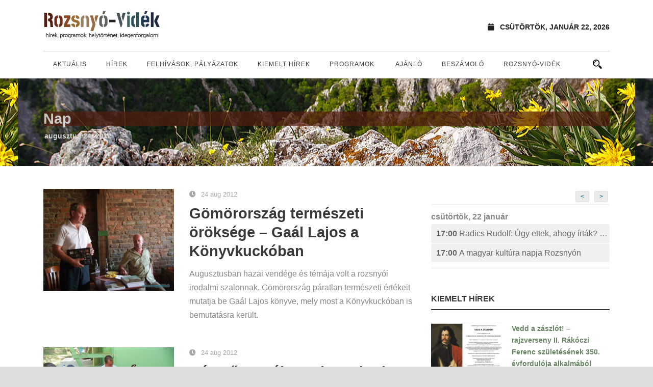

--- FILE ---
content_type: text/css
request_url: https://rozsnyovidek.sk/wp-content/themes/rozsnyovidek/stylesheet/style-custom.css?ver=6.6.4
body_size: 34997
content:
html.ltie9 body, body{ min-width: 1140px; } .container{ max-width: 1140px; } .newsstand-caption-wrapper .newsstand-caption-inner{ max-width: 1140px; }
.body-wrapper.newsstand-boxed-style{ max-width: 1220px; overflow: hidden; } .body-wrapper.newsstand-boxed-style .newsstand-header-wrapper{ max-width: 1220px; margin: 0px auto; }
.newsstand-logo-inner{ max-width: 320px; }
.newsstand-logo{ padding-top: 32px; }
.newsstand-logo{ padding-bottom: 20px; }
.newsstand-logo-right-text{ padding-top: 42px; }
.newsstand-page-title-wrapper { background-image: url('https://wp-rozsnyovidek.s3.eu-central-1.amazonaws.com/wp-content/uploads/2024/05/03073748/main-head.png'); }
body.single .newsstand-page-title-wrapper { background-image: url('https://wp-rozsnyovidek.s3.eu-central-1.amazonaws.com/wp-content/uploads/2024/05/03073748/main-head.png'); }
body.single-portfolio .newsstand-page-title-wrapper { background-image: url('https://wp-rozsnyovidek.s3.eu-central-1.amazonaws.com/wp-content/uploads/2024/05/03073748/main-head.png'); }
body.archive .newsstand-page-title-wrapper, body.search .newsstand-page-title-wrapper { background-image: url('https://wp-rozsnyovidek.s3.eu-central-1.amazonaws.com/wp-content/uploads/2024/05/03073748/main-head.png'); }
body.error404 .newsstand-page-title-wrapper { background-image: url('https://wp-rozsnyovidek.s3.eu-central-1.amazonaws.com/wp-content/uploads/2024/05/03073748/main-head.png'); }
.top-social-wrapper .social-icon a{ color: #ffffff; }
h1, h2, h3, h4, h5, h6, .newsstand-title-font, blockquote:before{ font-family: Arial, Helvetica, sans-serif; }
body, input, textarea, select, .newsstand-content-font{ font-family: Arial, Helvetica, sans-serif; }
blockquote, .format-quote .newsstand-quote-author, .format-aside .newsstand-blog-content{ font-family: Arial, Helvetica, sans-serif; }
.newsstand-navigation, .top-navigation-wrapper, .newsstand-logo-right-text{ font-family: Arial, Helvetica, sans-serif; }
.newsstand-slider-item{ font-family: Arial, Helvetica, sans-serif; }
body{ font-size: 16px; }
h1{ font-size: 30px; }
h2{ font-size: 25px; }
h3{ font-size: 20px; }
h4{ font-size: 18px; }
h5{ font-size: 16px; }
h6{ font-size: 15px; }
.newsstand-navigation-wrapper .newsstand-main-menu > li > a{ font-size: 12px; }
.footer-wrapper{ font-size: 13px; }
.top-navigation-wrapper{ background-color: #1e1e1e; }
.top-navigation-wrapper a, .top-navigation-wrapper .newsstand-main-menu > li:hover > a, .top-navigation-wrapper .sf-menu > li > a, .top-navigation-wrapper .sf-menu > li > a.sf-with-ul-pre, .top-navigation-wrapper .sf-menu > li > a.sf-with-ul{ color: #ffffff; }
.newsstand-post-banner-container{ border: 2px solid #ffffff; }
.newsstand-header-wrapper{ background-color: #ffffff; }
.newsstand-logo-right-text .newsstand-current-date{ color: #222222; }
.trending-top-bar-wrapper .trending-top-bar-head{ color: #222222; }
.trending-top-bar-wrapper .trending-top-bar-title a{ color: #8abfa4; }
.header-style-1-wrapper .newsstand-navigation-wrapper, .header-style-2-wrapper .newsstand-navigation-wrapper{ border-color: #1a1a1a; }
.newsstand-main-menu > li > a, .newsstand-cart-item-count{ color: #373737; }
.newsstand-header-wrapper.header-style-3-wrapper .newsstand-header-inner, .newsstand-fixed-header{ background-color: #ffffff; }
.newsstand-main-menu > li:hover > a, .newsstand-main-menu > li.current-menu-item > a, .newsstand-main-menu > li.current-menu-ancestor > a{ color: #8abfa4; opacity: 1; filter: alpha(opacity=100); }
.newsstand-top-woocommerce-inner, .newsstand-menu-search{ background: #2b2b2b; background: rgba(43, 43, 43, 0.8); }
.newsstand-top-woocommerce, .newsstand-top-woocommerce-inner > a, .newsstand-menu-search input[type="text"]{ color: #ffffff; }
.newsstand-main-menu > .newsstand-normal-menu .sub-menu, .newsstand-main-menu > .newsstand-mega-menu .sf-mega{ border-top-color: #1c1c1c; }
.newsstand-main-menu > .newsstand-normal-menu li , .newsstand-main-menu > .newsstand-mega-menu .sf-mega{ background-color: #dddddd; }
.newsstand-main-menu > li > .sub-menu a, .newsstand-main-menu > li > .sf-mega a{ color: #373737; }
.newsstand-main-menu > li > .sub-menu a:hover, .newsstand-main-menu > li > .sub-menu .current-menu-item > a, .newsstand-main-menu > li > .sub-menu .current-menu-ancestor > a, .newsstand-main-menu > li > .sf-mega a:hover, .newsstand-main-menu > li > .sf-mega .current-menu-item > a, .newsstand-main-menu > li > .sf-mega .current-menu-ancestor > a{ color: #ffffff; } .newsstand-main-menu .newsstand-normal-menu li > a.sf-with-ul:after { border-left-color: #ffffff; } 
.newsstand-main-menu .sf-mega-section-inner > ul > li > a:hover, .newsstand-main-menu .sf-mega-section-inner > ul > li.current-menu-item > a { background-color: #2a2a2a; } 
.newsstand-main-menu > li > .sub-menu *, .newsstand-main-menu > li > .sf-mega *{ border-color: #373737; }
.newsstand-main-menu > li > .sf-mega .sf-mega-section-inner > a, .newsstand-main-menu > li > .sf-mega .gdlr-blog-nav-shortcode .gdlr-blog-nav-title a{ color: #ffffff; }
.newsstand-main-menu > li > .sf-mega .sf-mega-section-inner > a:hover, .newsstand-main-menu > li > .sf-mega .sf-mega-section-inner.current-menu-item > a, .newsstand-main-menu > li > .sf-mega .sf-mega-section-inner.current-menu-ancestor > a, .newsstand-main-menu > li > .sf-mega .gdlr-blog-nav-shortcode .gdlr-blog-nav-title a:hover{ color: #ffffff; }
body .dl-menuwrapper button { background-color: #ffffff; }
body .dl-menuwrapper button:hover, body .dl-menuwrapper button.dl-active, body .dl-menuwrapper ul{ background-color: #0a0a0a; }
body{ background-color: #dddddd; }
.body-wrapper, .newsstand-single-lightbox-container, .newsstand-blog-full .blog-content-wrapper{ background-color: #ffffff; }.gdlr-content-vertical-wrapper .gdlr-content-list-count, .gdlr-content-list-nav, .gdlr-content-list-nav:hover{ color: #ffffff; }
.newsstand-page-title-wrapper{ background-color: #f5f5f5; }
.newsstand-page-title, .newsstand-page-title-gimmick{ color: #ffffff; }
.newsstand-page-caption{ color: #d4d4d4; }
h1, h2, h3, h4, h5, h6, .newsstand-title, .newsstand-title a{ color: #131313; }.gdlr-content-vertical-wrapper .gdlr-content-list-count, .gdlr-content-list-nav{ background: #131313; }
.newsstand-item-title-wrapper .newsstand-item-title, .newsstand-item-title-wrapper .newsstand-item-title a, .newsstand-blog-single .related-post-header{ color: #292929; border-color: #292929; }
body{ color: #888888; }
a{ color: #668661; }
a:hover{ color: #8abfa4; }
body *{ border-color: #dddddd; }
.page-not-found-block{ background-color: #d65938; }
.page-not-found-block{ color: #ffffff; }
.page-not-found-search  .gdl-search-form input[type="text"]{ background-color: #963a20; }
.page-not-found-search  .gdl-search-form input[type="text"]{ color: #d57f5c; }
.content-wrapper .newsstand-widget-title{ color: #383838; }.content-wrapper .newsstand-widget-title{ border-color: #383838; }
.newsstand-sidebar *, .newsstand-widget-item *{ border-color: #eeeeee; }
.gdlr-banner-widget-wrapper{ border-color: #3e3e3e; }
.newsstand-sidebar ul li:before, .newsstand-widget-item ul li:before { border-color: #bdbdbd; }
.gdl-search-form input{ background-color: #f7f7f7; }
.gdl-search-form input{ color: #9d9d9d; }
.gdl-search-form input{ border-color: #ebebeb; }
.tagcloud a{ background-color: #8abfa4; }
.tagcloud a, .tagcloud a:hover{ color: #ffffff; }
.social-counter-item .social-counter-number{ color: #464646; }
.social-counter-item .social-counter-suffix{ color: #aaaaaa; }
.about-us-title{ color: #3a3a3a; }
.about-us-caption{ color: #3a3a3a; }
.about-us-title-divider{ border-color: #8abfa4; }
.newsstand-accordion-item.style-1 .pre-active .accordion-title{ color: #3c3c3c; }
.newsstand-accordion-item.style-1 .accordion-title{ color: #8d8d8d; }
.newsstand-accordion-item.style-1 .accordion-title i{ background-color: #f3f3f3; }
.newsstand-accordion-item.style-1 .accordion-title i{ color: #a8a8a8; }
.newsstand-accordion-item.style-1 .accordion-title i.icon-minus{ background-color: #8abfa4; }
.newsstand-accordion-item.style-1 .accordion-title i.icon-minus{ color: #ffffff; }
.newsstand-banner-item-wrapper .flex-direction-nav .flex-prev, .newsstand-banner-item-wrapper .flex-direction-nav .flex-next{ color: #999999; }
.newsstand-box-with-icon-item{ background-color: #f5f5f5; }
.newsstand-box-with-icon-item > i, .newsstand-box-with-icon-item .box-with-icon-title{ color: #585858; }
.newsstand-box-with-icon-item{ color: #929292; }
.newsstand-button, .newsstand-button:hover, input[type="button"], input[type="submit"], .newsstand-top-menu > .newsstand-mega-menu .sf-mega a.newsstand-button{ color: #ffffff; }
.newsstand-button, input[type="button"], input[type="submit"]{ border-color: #e6e6e6; }
.column-service-title{ color: #8abfa4; }
.column-service-content{ color: #808080; }
.column-service-icon i{ color: #3d3d3d; }.newsstand-column-service-item.newsstand-type-2 .column-service-icon{ border-color: #3d3d3d; }
.list-with-icon .list-with-icon-title{ color: #333333; }
.list-with-icon .list-with-icon-icon{ border-color: #333333; color: #333333; }
.newsstand-menu-title, .newsstand-menu-icon, .newsstand-menu-price{ color: #8abfa4; }
.newsstand-menu-ingredients-caption { color: #818181; }
.newsstand-list-menu-gimmick{ border-color: #000000; color: #000000; }
.newsstand-pie-chart-item .pie-chart-title{ color: #313131; }
.newsstand-price-inner-item{ background-color: #f9f9f9; }
.newsstand-price-item .price-title-wrapper{ background-color: #454545; }
.newsstand-price-item .price-title{ color: #ffffff; }
.newsstand-price-item .price-tag{ background-color: #838383; }
.newsstand-price-item .best-price .price-tag{ background-color: #8abfa4; }
.newsstand-price-item .price-tag{ color: #ffffff; }
.newsstand-process-tab .newsstand-process-icon{ background-color: #f3f3f3; }
.newsstand-process-tab .newsstand-process-icon{ border-color: #e3e3e3; }
.newsstand-process-tab .newsstand-process-icon i{ color: #aaaaaa; }
.newsstand-process-tab .process-line .process-line-divider{ border-color: #e3e3e3; } .newsstand-process-tab .process-line .icon-chevron-down, .newsstand-process-tab .process-line .icon-chevron-right{ color: #e3e3e3; }
.newsstand-process-wrapper .newsstand-process-tab .newsstand-process-title{ color: #454545; }
.newsstand-skill-item-wrapper{ color: #3a3a3a; }
.stunning-text-title, .stunning-item-title{ color: #414141; }
.stunning-text-caption, .stunning-item-caption{ color: #949494; }
.newsstand-stunning-text-item.with-padding{ background-color: #f3f3f3; }
.newsstand-stunning-text-item.with-border{ border-color: #f3f3f3; }
.tab-title-wrapper .tab-title{ background-color: #f9f9f9; }
.tab-title-wrapper .tab-title{ color: #3b3b3b; }
.tab-title-wrapper .tab-title.active, .tab-content-wrapper{ background-color: #ffffff; }
table tr th{ background-color: #8abfa4; }
table tr th{ color: #ffffff; }
table.style-2 tr:nth-child(odd){ background-color: #f9f9f9; }
table.style-2 tr:nth-child(odd){ color: #949494; }
table.style-2 tr:nth-child(even){ background-color: #f3f3f3; }
table.style-2 tr:nth-child(even){ color: #949494; }
.newsstand-blog-title, .newsstand-blog-title a{ color: #393939; }
.newsstand-blog-title a:hover{ color: #8abfa4; }
.blog-info, .blog-info a, .blog-info i{ color: #a8a8a8; }
.newsstand-rating-score{ color: #808080; }
.newsstand-blog-single-content{ color: #555555; }
.newsstand-blog-thumbnail .newsstand-sticky-banner{ background-color: #232323; }
.newsstand-blog-thumbnail .newsstand-sticky-banner, .newsstand-blog-thumbnail .newsstand-sticky-banner i{ color: #ffffff; }
.newsstand-social-share .social-share-title{ color: #353535; }
.newsstand-category-tag, .gdlr-categories .gdlr-categories-count{ background-color: #323232; }
.newsstand-category-tag, .newsstand-category-tag:hover, .gdlr-categories .gdlr-categories-count{ color: #ffffff; }
.newsstand-single-blog-tag .blog-info a{ background-color: #323232; }
.newsstand-single-blog-tag .blog-info a{ color: #ffffff; }
.format-aside .newsstand-blog-content{ background-color: #2d2d2d; }
.format-aside .newsstand-blog-content{ color: #ffffff; }
.format-quote .newsstand-top-quote blockquote{ color: #8d8d8d; }
.format-quote .newsstand-quote-author{ color: #8abfa4; }
.newsstand-single-nav > div i{ background-color: #f3f3f3; }
.newsstand-single-nav > div i{ color: #8d8d8d; }
.newsstand-image-link-shortcode .newsstand-image-link-overlay, .portfolio-thumbnail .portfolio-overlay{ background-color: #000000; }
.newsstand-image-link-shortcode .newsstand-image-link-icon, .portfolio-thumbnail .portfolio-icon i, .newsstand-image-link-shortcode .newsstand-image-frame-content,.newsstand-modern-portfolio .portfolio-title a, .newsstand-modern-portfolio .portfolio-title a:hover, .newsstand-modern-portfolio .newsstand-portfolio-info a{ border-color: #ffffff; color: #ffffff; }
.portfolio-title a{ color: #303030; }
.portfolio-title a:hover{ color: #7f7f7f; }
.portfolio-info, .portfolio-info a{ color: #a2a2a2; }
.newsstand-pagination .page-numbers{ background-color: #ebebeb; }
.newsstand-pagination .page-numbers{ color: #979797; }
.newsstand-pagination .page-numbers:hover, .newsstand-pagination .page-numbers.current{ background-color: #8abfa4; }
.newsstand-pagination .page-numbers:hover, .newsstand-pagination .page-numbers.current{ color: #ffffff; }
.newsstand-personnel-item .personnel-item-inner{ background-color: #f5f5f5; }
.newsstand-personnel-item.round-style .personnel-item{ background-color: #8abfa4; }
.newsstand-personnel-item .personnel-author{ color: #3b3b3b; }
.newsstand-personnel-item .personnel-author-image{ border-color: #8abfa4; }
.newsstand-personnel-item .personnel-position{ color: #acacac; }
.newsstand-personnel-item .personnel-content{ color: #959595; }
.newsstand-personnel-item .personnel-social i{ color: #3b3b3b; }
.newsstand-testimonial-item .testimonial-item-inner, .newsstand-testimonial-item .testimonial-author-image{ background-color: #f5f5f5; }
.newsstand-testimonial-item .testimonial-content{ color: #9b9b9b; }
.newsstand-testimonial-item .testimonial-author{ color: #8abfa4; }
.newsstand-testimonial-item .testimonial-position{ color: #4d4d4d; }
.newsstand-testimonial-item .testimonial-author-image{ border-color: #8abfa4; }
.newsstand-testimonial-item.box-style .testimonial-item-inner:after{ border-top-color: #dddddd; border-left-color: #dddddd; }
.newsstand-gallery-thumbnail .gallery-item{ background-color: #e5e5e5; }
.newsstand-gallery-thumbnail-container .gallery-caption{ background-color: #000000; }
.newsstand-gallery-thumbnail-container .gallery-caption{ color: #ffffff; }
.nivo-controlNav a, .flex-control-paging li a{ background-color: #cecece; }
.nivo-controlNav a:hover, .nivo-controlNav a.active, .flex-control-paging li a:hover, .flex-control-paging li a.flex-active { background-color: #949494; }
.nivo-controlNav a, .flex-control-paging li a{ border-color: #ffffff !important; }
.nivo-directionNav a, .flex-direction-nav a, .ls-flawless .ls-nav-prev, .ls-flawless .ls-nav-next{ background-color: #000000; }
body .nivo-directionNav a, body .flex-direction-nav a, body .flex-direction-nav a:hover, .ls-flawless .ls-nav-prev, .ls-flawless .ls-nav-next{ color: #ffffff; }
.newsstand-caption{ background-color: #000000; }.newsstand-post-slider-item.style-no-excerpt .newsstand-caption-wrapper{ background-color: #000000; background-color: rgba(0, 0, 0, 0.2); }
.newsstand-caption-title, .newsstand-post-slider-item.style-no-excerpt .newsstand-post-slider-title, .newsstand-post-slider-item.style-no-excerpt .blog-info,.newsstand-post-slider-item.style-no-excerpt .blog-info i,.newsstand-post-slider-item.style-no-excerpt .blog-info a, .newsstand-post-slider-item.style-no-excerpt .newsstand-button{ color: #ffffff; }.newsstand-post-slider-item.style-no-excerpt .newsstand-button{ border-color: #ffffff; }
.newsstand-caption-text{ color: #ffffff; }
.newsstand-item-title-wrapper .newsstand-flex-prev, .newsstand-item-title-wrapper .newsstand-flex-next{ color: #6d6d6d; }
input[type="text"], input[type="email"], input[type="password"], textarea{ background-color: #f7f7f7; }
input[type="text"], input[type="email"], input[type="password"], textarea{ color: #848484; }input::input-placeholder{ color:#848484; } input::-webkit-input-placeholder{ color:#848484; }input::-moz-placeholder{ color:#848484; } input:-moz-placeholder{ color:#848484; }input:-ms-input-placeholder{ color:#848484; }textarea::input-placeholder{ color:#848484; } textarea::-webkit-input-placeholder{ color:#848484; }textarea::-moz-placeholder{ color:#848484; } textarea:-moz-placeholder{ color:#848484; }textarea:-ms-input-placeholder{ color:#848484; }
.footer-wrapper{ background-color: #444444; }
.footer-wrapper .newsstand-widget-title, .footer-wrapper .newsstand-widget-title a{ color: #dddddd; }
.footer-wrapper{ color: #909090; }
.footer-wrapper a{ color: #A2A2A2; }
.footer-wrapper a:hover{ color: #cccccc; }
.footer-wrapper *{ border-color: #565656; }
.footer-wrapper input[type="text"], .footer-wrapper input[type="email"], .footer-wrapper input[type="password"], .footer-wrapper textarea{ background-color: #141414; }
.footer-wrapper input[type="text"], .footer-wrapper input[type="email"], .footer-wrapper input[type="password"], .footer-wrapper textarea{ color: #828282; }
.footer-wrapper input[type="text"], .footer-wrapper input[type="email"], .footer-wrapper input[type="password"], .footer-wrapper textarea{ border-color: #313131; }
.footer-wrapper .newsstand-button, .footer-wrapper .newsstand-button:hover, .footer-wrapper input[type="button"], .footer-wrapper input[type="submit"]{ color: #ffffff; }
.footer-wrapper .newsstand-button, .footer-wrapper input[type="button"], .footer-wrapper input[type="submit"]{ background-color: #8abfa4; }
.footer-wrapper .tagcloud a{ background-color: #8abfa4; }
.footer-wrapper .tagcloud a, .footer-wrapper .tagcloud a:hover{ color: #ffffff; }
.copyright-wrapper{ background-color: #383838; }
.copyright-wrapper{ color: #a8a8a8; }
.footer-wrapper .copyright-wrapper{ border-color: #383838; }
html  .woocommerce span.onsale, html  .woocommerce-page span.onsale, html .woocommerce-message,html .woocommerce div.product .woocommerce-tabs ul.tabs li.active, html .woocommerce #content div.product .woocommerce-tabs ul.tabs li.active,html .woocommerce-page div.product .woocommerce-tabs ul.tabs li.active, html .woocommerce-page #content div.product .woocommerce-tabs ul.tabs li.active {  background: #8abfa4; }html .woocommerce .star-rating, html .woocommerce-page .star-rating, html .woocommerce .star-rating:before, html .woocommerce-page .star-rating:before, html .woocommerce div.product span.price, html .woocommerce div.product p.price, html .woocommerce #content div.product span.price, html .woocommerce #content div.product p.price, html .woocommerce-page div.product span.price, html .woocommerce-page div.product p.price, html .woocommerce-page #content div.product span.price, html .woocommerce-page #content div.product p.price {color: #8abfa4; }
html .woocommerce-message  a.button, html .woocommerce-error  a.button, html .woocommerce-info  a.button, html .woocommerce-message, html .woocommerce-error, html .woocommerce-info, html  .woocommerce span.onsale, html  .woocommerce-page span.onsale, html .woocommerce div.product .woocommerce-tabs ul.tabs li.active,html .woocommerce #content div.product .woocommerce-tabs ul.tabs li.active, html .woocommerce-page div.product .woocommerce-tabs ul.tabs li.active, html .woocommerce-page #content div.product .woocommerce-tabs ul.tabs li.active, html .woocommerce nav.woocommerce-pagination ul li span.current, html .woocommerce-page nav.woocommerce-pagination ul li span.current, html .woocommercenav.woocommerce-pagination ul li a:hover, html .woocommerce-page nav.woocommerce-pagination ul li a:hover{ color: #ffffff; }
html .woocommerce-info{ background: #389EC5; }
html .woocommerce-error{ background: #C23030; }
html .woocommerce a.button.alt:hover, html .woocommerce button.button.alt:hover, html .woocommerce input.button.alt:hover, html .woocommerce #respond input#submit.alt:hover, html .woocommerce #content input.button.alt:hover, html .woocommerce-page a.button.alt:hover, html .woocommerce-page button.button.alt:hover, html .woocommerce-page input.button.alt:hover, html .woocommerce-page #respond input#submit.alt:hover, html .woocommerce-page #content input.button.alt:hover, html .woocommerce a.button.alt, html .woocommerce button.button.alt, html .woocommerce input.button.alt, html .woocommerce #respond input#submit.alt, html .woocommerce #content input.button.alt, html .woocommerce-page a.button.alt, html .woocommerce-page button.button.alt, html .woocommerce-page input.button.alt, html .woocommerce-page #respond input#submit.alt, html .woocommerce-page #content input.button.alt, html .woocommerce a.button, html .woocommerce button.button, html .woocommerce input.button, html .woocommerce #respond input#submit, html .woocommerce #content input.button, html .woocommerce-page a.button, html .woocommerce-page button.button, html .woocommerce-page input.button, html .woocommerce-page #respond input#submit, html .woocommerce-page #content input.button, html .woocommerce a.button:hover, html .woocommerce button.button:hover, html .woocommerce input.button:hover, html .woocommerce #respond input#submit:hover, html .woocommerce #content input.button:hover, html .woocommerce-page a.button:hover, html .woocommerce-page button.button:hover, html .woocommerce-page input.button:hover, html .woocommerce-page #respond input#submit:hover, html .woocommerce-page #content input.button:hover, html .woocommerce ul.products li.product a.loading, html .woocommerce div.product form.cart .button, html .woocommerce #content div.product form.cart .button, html .woocommerce-page div.product form.cart .button, html .woocommerce-page #content div.product form.cart .button{ background: #8abfa4; }
html .woocommerce a.button.alt:hover, html .woocommerce button.button.alt:hover, html .woocommerce input.button.alt:hover, html .woocommerce #respond input#submit.alt:hover, html .woocommerce #content input.button.alt:hover, html .woocommerce-page a.button.alt:hover, html .woocommerce-page button.button.alt:hover, html .woocommerce-page input.button.alt:hover, html .woocommerce-page #respond input#submit.alt:hover, html .woocommerce-page #content input.button.alt:hover, html .woocommerce a.button.alt, html .woocommerce button.button.alt, html .woocommerce input.button.alt, html .woocommerce #respond input#submit.alt, html .woocommerce #content input.button.alt, html .woocommerce-page a.button.alt, html .woocommerce-page button.button.alt, html .woocommerce-page input.button.alt, html .woocommerce-page #respond input#submit.alt, html .woocommerce-page #content input.button.alt, html .woocommerce a.button, html .woocommerce button.button, html .woocommerce input.button, html .woocommerce #respond input#submit, html .woocommerce #content input.button, html .woocommerce-page a.button, html .woocommerce-page button.button, html .woocommerce-page input.button, html .woocommerce-page #respond input#submit, html .woocommerce-page #content input.button, html .woocommerce a.button:hover, html .woocommerce button.button:hover, html .woocommerce input.button:hover, html .woocommerce #respond input#submit:hover, html .woocommerce #content input.button:hover, html .woocommerce-page a.button:hover, html .woocommerce-page button.button:hover, html .woocommerce-page input.button:hover, html .woocommerce-page #respond input#submit:hover, html .woocommerce-page #content input.button:hover, html .woocommerce ul.products li.product a.loading, html .woocommerce div.product form.cart .button, html .woocommerce #content div.product form.cart .button, html .woocommerce-page div.product form.cart .button, html .woocommerce-page #content div.product form.cart .button{ color: #ffffff; }
html .woocommerce a.button.alt:hover, html .woocommerce button.button.alt:hover, html .woocommerce input.button.alt:hover, html .woocommerce #respond input#submit.alt:hover, html .woocommerce #content input.button.alt:hover, html .woocommerce-page a.button.alt:hover, html .woocommerce-page button.button.alt:hover, html .woocommerce-page input.button.alt:hover, html .woocommerce-page #respond input#submit.alt:hover, html .woocommerce-page #content input.button.alt:hover, html .woocommerce a.button.alt, html .woocommerce button.button.alt, html .woocommerce input.button.alt, html .woocommerce #respond input#submit.alt, html .woocommerce #content input.button.alt, html .woocommerce-page a.button.alt, html .woocommerce-page button.button.alt, html .woocommerce-page input.button.alt, html .woocommerce-page #respond input#submit.alt, html .woocommerce-page #content input.button.alt, html .woocommerce a.button, html .woocommerce button.button, html .woocommerce input.button, html .woocommerce #respond input#submit, html .woocommerce #content input.button, html .woocommerce-page a.button, html .woocommerce-page button.button, html .woocommerce-page input.button, html .woocommerce-page #respond input#submit, html .woocommerce-page #content input.button, html .woocommerce a.button:hover, html .woocommerce button.button:hover, html .woocommerce input.button:hover, html .woocommerce #respond input#submit:hover, html .woocommerce #content input.button:hover, html .woocommerce-page a.button:hover, html .woocommerce-page button.button:hover, html .woocommerce-page input.button:hover, html .woocommerce-page #respond input#submit:hover, html .woocommerce-page #content input.button:hover, html .woocommerce ul.products li.product a.loading, html .woocommerce div.product form.cart .button, html .woocommerce #content div.product form.cart .button, html .woocommerce-page div.product form.cart .button, html .woocommerce-page #content div.product form.cart .button{ border-bottom: 3px solid #73a089; }
html .woocommerce #reviews #comments ol.commentlist li img.avatar, html .woocommerce-page #reviews #comments ol.commentlist li img.avatar { background: #ebebeb; }html .woocommerce #reviews #comments ol.commentlist li img.avatar, html .woocommerce-page #reviews #comments ol.commentlist li img.avatar,html .woocommerce #reviews #comments ol.commentlist li .comment-text, html .woocommerce-page #reviews #comments ol.commentlist li .comment-text,html .woocommerce ul.products li.product a img, html .woocommerce-page ul.products li.product a img, html .woocommerce ul.products li.product a img:hover ,html .woocommerce-page ul.products li.product a img:hover, html .woocommerce-page div.product div.images img, html .woocommerce-page #content div.product div.images img,html .woocommerce form.login, html .woocommerce form.checkout_coupon, html .woocommerce form.register, html .woocommerce-page form.login,html .woocommerce-page form.checkout_coupon, html .woocommerce-page form.register, html .woocommerce table.cart td.actions .coupon .input-text,html .woocommerce #content table.cart td.actions .coupon .input-text, html .woocommerce-page table.cart td.actions .coupon .input-text,html .woocommerce-page #content table.cart td.actions .coupon .input-text { border: 1px solid #ebebeb; }html .woocommerce div.product .woocommerce-tabs ul.tabs:before, html .woocommerce #content div.product .woocommerce-tabs ul.tabs:before,html .woocommerce-page div.product .woocommerce-tabs ul.tabs:before, html .woocommerce-page #content div.product .woocommerce-tabs ul.tabs:before,html .woocommerce table.shop_table tfoot td, html .woocommerce table.shop_table tfoot th, html .woocommerce-page table.shop_table tfoot td,html .woocommerce-page table.shop_table tfoot th, html .woocommerce table.shop_table tfoot td, html .woocommerce table.shop_table tfoot th,html .woocommerce-page table.shop_table tfoot td, html .woocommerce-page table.shop_table tfoot th { border-bottom: 1px solid #ebebeb; }html .woocommerce .cart-collaterals .cart_totals table tr:first-child th, html .woocommerce .cart-collaterals .cart_totals table tr:first-child td,html .woocommerce-page .cart-collaterals .cart_totals table tr:first-child th, html .woocommerce-page .cart-collaterals .cart_totals table tr:first-child td { border-top: 3px #ebebeb solid; }html .woocommerce .cart-collaterals .cart_totals tr td, html .woocommerce .cart-collaterals .cart_totals tr th,html .woocommerce-page .cart-collaterals .cart_totals tr td, html .woocommerce-page .cart-collaterals .cart_totals tr th { border-bottom: 2px solid #ebebeb; }
html .woocommerce div.product .woocommerce-tabs ul.tabs li, html .woocommerce #content div.product .woocommerce-tabs ul.tabs li, html .woocommerce-page div.product .woocommerce-tabs ul.tabs li, html .woocommerce-page #content div.product .woocommerce-tabs ul.tabs li ,html .woocommerce table.cart a.remove, html .woocommerce #content table.cart a.remove, html .woocommerce-page table.cart a.remove, html .woocommerce-page #content table.cart a.remove, html .woocommerce #payment, html .woocommerce-page #payment, html .woocommerce .customer_details,html .woocommerce ul.order_details, html .woocommerce nav.woocommerce-pagination ul li a, html .woocommerce-page nav.woocommerce-pagination ul li a,html .woocommerce form .form-row input.input-text, html .woocommerce form .form-row textarea, html .woocommerce-page form .form-row input.input-text, html .woocommerce-page form .form-row textarea, html .woocommerce .quantity input.qty, html .woocommerce #content .quantity input.qty, html .woocommerce-page .quantity input.qty, html .woocommerce-page #content .quantity input.qty,html .woocommerce .widget_shopping_cart .total, html .woocommerce-page .widget_shopping_cart .total { background: #f3f3f3; }html .woocommerce .quantity input.qty, html .woocommerce #content .quantity input.qty, html .woocommerce-page .quantity input.qty, html .woocommerce-page #content .quantity input.qty { border: 1px solid #f3f3f3; }
html .woocommerce .widget_shopping_cart .total, html .woocommerce-page .widget_shopping_cart .total { border-top: 2px solid #e5e5e5; }html .woocommerce table.cart a.remove:hover, html .woocommerce #content table.cart a.remove:hover, html .woocommerce-page table.cart a.remove:hover,html .woocommerce-page #content table.cart a.remove:hover, html #payment div.payment_box, html .woocommerce-page #payment div.payment_box { background: #e5e5e5; }
html .woocommerce table.shop_table tfoot td, html .woocommerce table.shop_table tfoot th, html .woocommerce-page table.shop_table tfoot td,html .woocommerce-page table.shop_table tfoot th, .cart-subtotal th, .shipping th , .total th, html .woocommerce table.shop_attributes .alt th,html .woocommerce-page table.shop_attributes .alt th, html .woocommerce ul.products li.product .price, html.woocommerce-page ul.products li.product .price { color: #333333; }
html .woocommerce ul.products li.product .price del, html .woocommerce-page ul.products li.product .price del,html .woocommerce table.cart a.remove, html .woocommerce #content table.cart a.remove, html .woocommerce-page table.cart a.remove,html .woocommerce-page #content table.cart a.remove { color: #888888; }
html .woocommerce .quantity .plus, html .woocommerce .quantity .minus, html .woocommerce #content .quantity .plus, html .woocommerce #content .quantity .minus, 
												html .woocommerce-page .quantity .plus, html .woocommerce-page .quantity .minus, html .woocommerce-page #content .quantity .plus, 
												html .woocommerce-page #content .quantity .minus { border: 1px solid #a0a0a0; }
html .woocommerce .quantity .plus, html .woocommerce .quantity .minus, html .woocommerce #content .quantity .plus, html .woocommerce #content .quantity .minus, 
												html .woocommerce-page .quantity .plus, html .woocommerce-page .quantity .minus, html .woocommerce-page #content .quantity .plus, 
												html .woocommerce-page #content .quantity .minus { color: #ffffff; }
html .woocommerce .quantity .plus, html .woocommerce #content .quantity .plus,  html .woocommerce-page .quantity .plus,html .woocommerce-page #content .quantity .plus, html .woocommerce .quantity .plus:hover, html .woocommerce #content .quantity .plus:hover,html .woocommerce-page .quantity .plus:hover,  html .woocommerce-page #content .quantity .plus:hover{ background: #9a9a9a; }
html .woocommerce .quantity .minus, html .woocommerce #content .quantity .minus,  html .woocommerce-page .quantity .minus,html .woocommerce-page #content .quantity .minus, html .woocommerce .quantity .minus:hover, html .woocommerce #content .quantity .minus:hover,html .woocommerce-page .quantity .minus:hover,  html .woocommerce-page #content .quantity .minus:hover{ background: #b6b6b6; }
.half-container{ max-width: 570px; } 
/*Common */

dt {
width: 95%;
}

input[type="text"], input[type="email"], input[type="password"] {
background-color: #ebebeb;
padding: 7px 12px;
margin-right: 3px;
border-radius: 3px;
margin-bottom: 3px;
}
input[type="submit"], input[type="reset"] {
padding: 7px 12px;
margin-right: 3px;
border-radius: 3px;
margin-bottom: 3px;
background: #ffffff;
border-color: #204e24;
color: #000000;
}
select {
background-color: #ebebeb;
padding: 5.5px 12px;
margin-right: 3px;
border-radius: 3px;
border-color: #ebebeb;
color: #848484;
margin-bottom: 3px;
}

/*Header */
.newsstand-logo {
padding-top: 20px;
padding-bottom: 20px;
}
.header-style-1-wrapper .newsstand-navigation-wrapper {
border-top-width: 1px;
border-bottom-width: 1px;
border-color: #dddddd;
}

/*Head Title*/
.newsstand-page-title-wrapper .newsstand-page-title {
background: #551d10;
-ms-filter: "progid:DXImageTransform.Microsoft.Alpha(Opacity=70)";
filter: alpha(opacity=70);
-moz-opacity: 0.7;
-khtml-opacity: 0.7;
opacity: 0.7;
}
.newsstand-single-title-wrapper.newsstand-medium-thumbnail .newsstand-blog-info {
font-size: 16px;
}

/*Navigation*/
.newsstand-fixed-header .newsstand-float-menu-logo {
margin-bottom: 10px;
}

/*Slider*/
.flexslider .slides img {
height: 416px;
}

/* Event Calendar */
#wp-calendar .event {
background: #dddddd;
}

/*Blog*/
.meta-readmore {
float: right;
padding: 7px 12px;
margin-top: 20px;
margin-right: 3px;
border-radius: 3px;
border-color: #204e24;
border-width: 2px;
border-style: solid;
color: #000000;
}
.newsstand-blog-grid .newsstand-blog-thumbnail .blog-info i, .newsstand-blog-grid .newsstand-blog-thumbnail a, .newsstand-blog-grid .newsstand-blog-thumbnail a:hover, .newsstand-blog-modern .newsstand-thumbnail-title a, .newsstand-blog-modern .newsstand-thumbnail-title a:hover, .newsstand-blog-modern .newsstand-blog-thumbnail i, .newsstand-blog-modern .newsstand-blog-thumbnail a {
background: #000000;
-ms-filter: "progid:DXImageTransform.Microsoft.Alpha(Opacity=70)";
filter: alpha(opacity=70);
-moz-opacity: 0.7;
-khtml-opacity: 0.7;
opacity: 0.7;
}

.newsstand-standard-style .newsstand-blog-grid-small-content .newsstand-blog-thumbnail img {
height: 192px;
}
.category-palyazat-versenyfelhivas .newsstand-standard-style .newsstand-blog-thumbnail img {
height: 168px;
}
.category-beszamolo .newsstand-standard-style .newsstand-blog-thumbnail img {
height: 200px;
}


/*Widget*/
.recent-post-widget .recent-post-widget-thumbnail {
max-width: 140px;
}